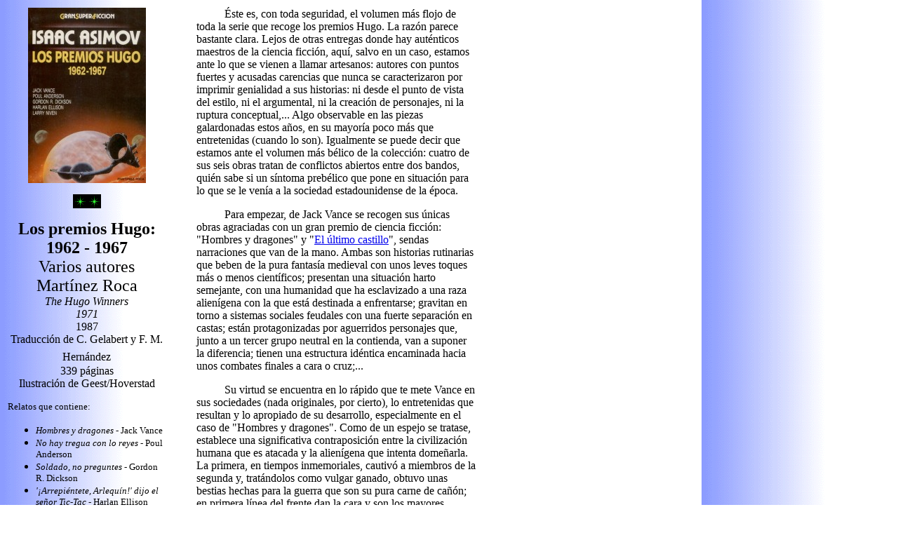

--- FILE ---
content_type: text/html
request_url: http://nacho.cyberdark.net/Contenido/Narrativa/ResegnasCF2/ResegnaLosPremiosHugo19621967.htm
body_size: 5047
content:
<html>

<head>
<meta http-equiv="Content-Type" content="text/html; charset=windows-1252">
<meta http-equiv="Content-Language" content="es">
<title>El rincón de Nacho - Narrativa - CF - Los premios Hugo: 1962 - 1967</title>
</head>

<body background="../../Fondo1.gif">

<div align="left">
  <table border="0" width="713">
    <tr>
      <td width="225" valign="top">
        <p align="center">
        <img border="0" src="LosPremiosHugo19621967XXL.jpg" width="168" height="250"></p>
        <p align="center"><img border="0" src="../a117.gif" width="20" height="20"><img border="0" src="../a117.gif" width="20" height="20"></p>
        <p align="center"><font size="5"><b><span lang="es">Los premios Hugo: 
        1962 - 1967</span></b><br>
        <span lang="es">Varios autores</span><br>
        <span lang="es">Martínez Roca</span><br>
        </font><font size="3"><i><span lang="es">The Hugo Winners</span><br>
        19<span lang="es">71</span><br>
        </i><span lang="es">1987</span><br>
        Traducción de </font>C. Gelabert y F. M. Hernández<font size="5"><br>
        </font><font size="3"><span lang="es">339</span> páginas<br>
        <span lang="es">Ilustración de  </span></font>Geest/Hoverstad</p>
        <p align="left"><font size="2">Relatos que contiene:</font></p>
        <ul>
          <li>
        <p align="left" style="margin-top: 0; margin-bottom: 0"><font size="2">
        <i>Hombres y dragones</i><span lang="es"> -</span> 
        Jack Vance</font></p>
          </li>
          <li>
        <p align="left" style="margin-top: 0; margin-bottom: 0"><font size="2">
        <i>No hay tregua con lo reyes</i><span lang="es"> 
        -</span> Poul Anderson</font></p>
          </li>
          <li>
        <p align="left" style="margin-top: 0; margin-bottom: 0"><font size="2">
        <i>Soldado, no preguntes</i><span lang="es"> -</span> 
        Gordon R. Dickson</font></p>
          </li>
          <li>
        <p align="left" style="margin-top: 0; margin-bottom: 0"><font size="2">
        <i><span lang="es">'</span>¡Arrepiéntete, 
        Arlequín!' dijo el señor Tic-T</i><span lang="es"><i>ac</i> - </span>Harlan Ellison</font></p>
          </li>
          <li>
        <p align="left" style="margin-top: 0; margin-bottom: 0"><font size="2">
        <i>El último castillo</i><span lang="es"> -</span> 
        Jack Vance</font></p>
          </li>
          <li>
        <p align="left" style="margin-top: 0; margin-bottom: 0"><font size="2">
        <i>Estrella de neutrones</i><span lang="es"> -</span> 
        Larry Niven</font></p>
          </li>
        </ul>
      </td>
      <td width="475">
      <p style="text-indent: 40; margin-left: 40; margin-right: 40">
      <span lang="es">Éste es, con toda seguridad, el volumen más flojo de toda 
      la serie que recoge los premios Hugo. La razón parece bastante clara. 
      Lejos de otras entregas donde hay auténticos maestros de la ciencia 
      ficción, aquí, salvo en un caso, estamos ante lo que se vienen a llamar 
      artesanos: autores con puntos fuertes y acusadas carencias que 
      nunca se caracterizaron por imprimir genialidad a sus historias: ni desde 
      el punto de vista del estilo, ni el argumental, ni la creación de 
      personajes, ni la ruptura conceptual,... Algo observable en las piezas 
      galardonadas estos años, en su mayoría poco más que entretenidas (cuando lo son). Igualmente se puede decir que estamos ante el volumen más 
      bélico de la colección: cuatro de sus seis obras tratan de conflictos 
      abiertos entre dos bandos, quién sabe si un síntoma prebélico que pone en 
      situación para lo que se le venía a la sociedad estadounidense de la 
      época.</span></p>
      <p style="text-indent: 40; margin-left: 40; margin-right: 40">
      <span lang="es">Para empezar, de Jack Vance se recogen sus únicas obras 
      agraciadas con un 
      gran premio de ciencia ficción: &quot;Hombres y dragones&quot; y &quot;<a href="../ResegnasCF/ResegnaLomejordeJackVance.htm">El 
      último castillo</a>&quot;, sendas narraciones que van de la mano. Ambas son 
       
      historias rutinarias 
      que beben de la pura fantasía medieval con unos leves 
      toques más o menos científicos; presentan una situación harto semejante, 
      con una humanidad 
      que ha esclavizado a una raza alienígena con la que está destinada a 
      enfrentarse; gravitan en torno a  sistemas sociales feudales con una fuerte separación 
      en castas; están protagonizadas por aguerridos personajes que, junto a un tercer grupo neutral 
      en la contienda, van a suponer la diferencia; tienen una 
      estructura idéntica encaminada hacia unos combates finales a cara o 
      cruz;...</span></p>
      <p style="text-indent: 40; margin-left: 40; margin-right: 40">
      <span lang="es">Su  virtud se encuentra en lo rápido que te mete Vance en 
      sus sociedades (nada originales, por cierto), lo entretenidas que resultan y lo apropiado 
      de su desarrollo, especialmente en el caso de &quot;Hombres y dragones&quot;. Como  de 
      un espejo se tratase, establece una significativa contraposición entre la 
      civilización humana que es atacada y la alienígena que intenta domeñarla. 
      La primera, en tiempos inmemoriales, cautivó a miembros de la segunda y, 
      tratándolos como vulgar ganado, obtuvo unas bestias hechas para la 
      guerra que son su pura carne de cañón; en primera línea del frente dan la 
      cara y son los mayores depredadores de sus &quot;hermanos&quot;. Mientras, la 
      segunda ha obrado de la misma manera y tiene como infantería a humanos 
      alterados, que con una tecnología más avanzada constituyen unos oponentes 
      dignos de las bestias. Y es que, como es habitual en Vance, el hombre es 
      lobo para el hombre y el alienígena... también. Esta dureza asociada a la 
      guerra se observa en las violentas y salvajes secuencias bélicas, 
      estableciéndose una sólida reflexión sobre la incomunicación, la 
      esclavitud y la dominación. Sin embargo, en su desenlace acusa 
      su extensión y un ritmo moroso y dilatado en demasía. </span></p>
      <p style="text-indent: 40; margin-left: 40; margin-right: 40">
      <span lang="es">A su vez, en &quot;El último castillo&quot; la anquilosada sociedad humana 
       
      va a pagar sus canalladas del pasado a manos de sus esclavos porque, fruto 
      de su inmovilismo, no parece muy consciente de la amenaza que se cierne 
      sobre ellos. A parte de esta sensación de parálisis y adocenamiento 
      mental, no se aleja de lo enumerado sobre &quot;Hombres y dragones&quot;, salvo que 
      hay menos acción. Se ciñe al esquema comentado, con pocas innovaciones, 
      una ambientación previsible y un desarrollo ligeramente aburrido.</span></p>
      <p style="text-indent: 40; margin-left: 40; margin-right: 40">
      <span lang="es">Otro que se suma al carro de la ciencia ficción 
      bélica es Poul Anderson con &quot;No hay tregua para los reyes&quot;. En unos EE.UU. 
      divididos y en plena reconstrucción tras la tercera guerra mundial, en la 
      costa oeste hay un golpe de estado y el ejército se escinde en dos ramas: 
      una a favor de los golpistas y otra fiel a la constitución, en 
      inferioridad de condiciones pero con más experiencia. Al igual que con Vance, hay un tercer bando  reacio a participar en la 
      batalla, aunque con unas connotaciones diferentes: poseen poderes telequinéticos que pueden terminar rompiendo el equilibro. Y, como no podía 
      ser de otra manera, acaban participando. La narración se hace tediosa, 
      fomentando la lectura en diagonal: las descripciones son superficiales, el 
      lenguaje funcional, los diálogos mediocres, los personajes un cúmulo de 
      estereotipos, los hechos monótonos,... Al final ganan los que la ciencia 
      ficción clásica determina que ganen: aquéllos que desean un estado tranquilo 
      que no regule  la vida de sus miembros.</span></p>
      <p style="text-indent: 40; margin-left: 40; margin-right: 40">
      <span lang="es">Un gran amigo de Anderson fue Gordon R. Dickson, que un año más 
      tarde se llevó el  premio por un relato similar pero de factura superior: 
      &quot;Soldado, no preguntes&quot;; una de sus múltiples piezas de su serie sobre los Dorsai. 
      Para los que lo desconozcan, los Dorsai son unos mercenarios procedentes de un planeta donde sus 
      habitantes están especializados en el arte de la guerra. Han sublimado su 
      arte hasta un punto en el que se han convertido en  invencibles, y tienen un código a imagen y semejanza del Bushido, al 
      que son  fieles por completo. En este contexto, un periodista de la Tierra 
      con un propósito oculto se acerca a un apartado planeta para cubrir una contienda  entre los Amigos, un cúmulo de fundamentalistas religiosos locos y 
      despiadados, y los Exóticos, una rama de la humanidad más filosófica y 
      &quot;sabia&quot;.</span></p>
      <p style="text-indent: 40; margin-left: 40; margin-right: 40">
      <span lang="es">La historia es una de buenos contra malos de las de toda 
      la vida, aunque goza de connotaciones conceptuales que la alejan del paradigma. Sus ideas 
      acerca de las 
      &quot;culturas de la astilla&quot;, surgidas de la especialización propia del 
      conocimiento humano que propician sociedades decantadas hacia 
      aspectos muy concretos (una potente metáfora  sublimada del puro progreso 
      de nuestra civilización, basado en la transición de la sabiduría hacia la erudición); la ontogenia, una derivación de la psicohistoria 
      asimoviana centrada en los cambios que un individuo particular puede 
      hacer, llevado por su propio interés, en el curso de los acontecimientos; 
      y una conveniente moraleja sobre la diversidad en contraposición a la 
      uniformidad, dan color a la trama. Una novela corta algo más que entretenida.</span></p>
      <p style="text-indent: 40; margin-left: 40; margin-right: 40">
      <span lang="es">A continuación encontramos el que se puede considerar, de largo, 
      la mejor narración del volumen, obra de un Harlan Ellison tocado por una varita 
      mágica y en pleno arranque del movimiento que intentaría cambiar la 
      ciencia ficción: la <i>new wave</i>. En un cuento que parte 
      de una idea tan sencilla como <i>vamos a reírnos un poco de la rigidez 
      horaria establecida por la sociedad capitalista</i> insufla estilo, mala 
      leche, precisión, humor y un título soberbio para conseguir una factura impecable. 
      Destaca el &quot;héroe único&quot; protagonista, un concepto muy suyo, puro producto 
      del sistema del que ha decidido salir  para, echando piedrecitas en los 
      engranajes, comenzar su peculiar revolución. Soberbio juego de intenciones 
      que supone la antítesis del cierre de la antología: &quot;Estrella de 
      neutrones&quot;, una de esas dramatizaciones de artículos del <b>Physical 
      Review</b> que utilizan los efectos 
      más conocidos que tienen en sus proximidades estos cuerpos celestes para 
      hacerlos &quot;caer&quot; sobre un intrépido explorador. No hay 
      más cera que la de la divulgación que arde. Uno de 
      esos cuentecillos de curiosidades científicas que cultivó Larry Niven que, 
      si no sabes de qué van, aprendes una leve anécdota, pero que está muy 
      lejos de la cúspide de este modelo y que escribiría años más tarde: &quot;Luna 
      inconstante&quot;.</span></p>
      <p style="text-indent: 40; margin-left: 40; margin-right: 40">
      <span lang="es">Para terminar el comentario (tan personal como viene 
      siendo habitual), 
      debo mencionar algo que quedó colgado en la
      <a href="ResegnaLosPremiosHugo19951961.htm">anterior</a> reseña por falta 
      de espacio: lo desaprovechadas que están las presentaciones que 
      realiza Isaac Asimov tanto a cada volumen como a cada cuento. Para los 
      estudiosos de la parte rosa de la ciencia ficción yanki, suponen un 
      ejercicio a mitad de camino entre &quot;Aquí hay tomate&quot; y &quot;Un día en la vida 
      de una convención mundial de ciencia ficción. Por Isaac Asimov&quot; que tiene 
      un pase. Pero aquéllos que quieran saber algo más de sus</span><span class="texto2n"> 
      autores, la época<span lang="es"> en que se escribieron</span>, cómo 
      estaban de relacionados los cuentos con sus respectivas obras<span lang="es">, 
      las ideas de las que tratan,</span>...<span lang="es"> van de craneo.</span>
      <span lang="es">Es</span> un festival de puro marujeo, anodino
      <span lang="es">e insustancial </span></span>
      <span lang="es">digno de una geta adamantina</span><span class="texto2n">.<span lang="es"> 
      Asimov daba para mucho más que para esto.</span></span></p>
      </td>
    </tr>
  </table>
</div>

<p align="center"><font face="Comic Sans MS">© Ignacio Illarregui Gárate 200<span lang="es">5</span><br>
Este texto no puede reproducirse sin permiso.</font></p>

</body>

</html>